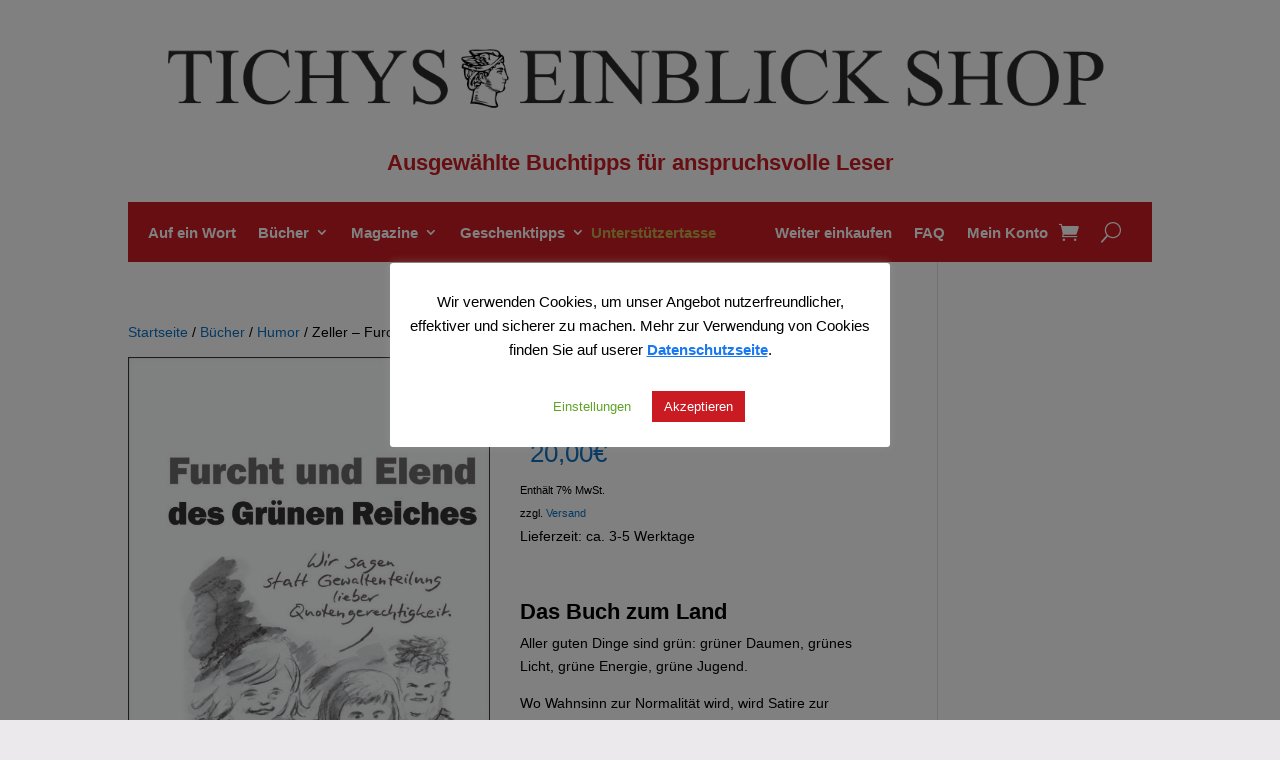

--- FILE ---
content_type: application/javascript
request_url: https://live.tichyseinblick.shop/wp-content/plugins/woocommerce-reminder-pro//assets/js/dateandtimescript.js?ver=6.8.2
body_size: 589
content:
(function($) {
	
    'use strict';

    var deliverydaterange = wcrp_settings.gaptime;
    var date_format = wcrp_settings.dateFormat;
   
    jQuery(function($) {

        $('#wcrp_user_delivery_date').datepicker({
                       
            dateFormat:date_format,
            minDate: deliverydaterange,
            maxDate: 365
           
        });

        $('#wcrp_admin_delivery_date').datepicker({
            dateFormat:date_format,
            minDate: deliverydaterange,
            maxDate: 365

        });
        
    });

}(jQuery));
